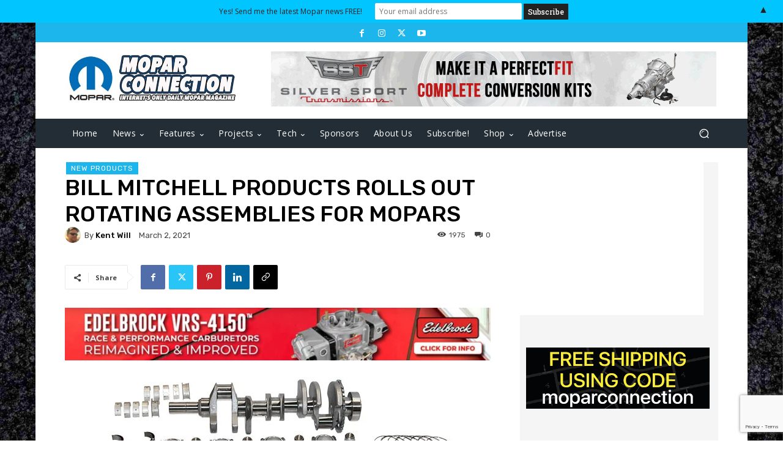

--- FILE ---
content_type: text/html; charset=UTF-8
request_url: https://moparconnectionmagazine.com/wp-admin/admin-ajax.php?td_theme_name=Newspaper&v=12.6.7
body_size: -196
content:
{"35780":1975}

--- FILE ---
content_type: text/html; charset=utf-8
request_url: https://www.google.com/recaptcha/api2/anchor?ar=1&k=6Lex8d8qAAAAAGl4ROr5AwiS11v68gvn0ym92BjW&co=aHR0cHM6Ly9tb3BhcmNvbm5lY3Rpb25tYWdhemluZS5jb206NDQz&hl=en&v=PoyoqOPhxBO7pBk68S4YbpHZ&size=invisible&anchor-ms=20000&execute-ms=30000&cb=olvonqjpb08a
body_size: 48797
content:
<!DOCTYPE HTML><html dir="ltr" lang="en"><head><meta http-equiv="Content-Type" content="text/html; charset=UTF-8">
<meta http-equiv="X-UA-Compatible" content="IE=edge">
<title>reCAPTCHA</title>
<style type="text/css">
/* cyrillic-ext */
@font-face {
  font-family: 'Roboto';
  font-style: normal;
  font-weight: 400;
  font-stretch: 100%;
  src: url(//fonts.gstatic.com/s/roboto/v48/KFO7CnqEu92Fr1ME7kSn66aGLdTylUAMa3GUBHMdazTgWw.woff2) format('woff2');
  unicode-range: U+0460-052F, U+1C80-1C8A, U+20B4, U+2DE0-2DFF, U+A640-A69F, U+FE2E-FE2F;
}
/* cyrillic */
@font-face {
  font-family: 'Roboto';
  font-style: normal;
  font-weight: 400;
  font-stretch: 100%;
  src: url(//fonts.gstatic.com/s/roboto/v48/KFO7CnqEu92Fr1ME7kSn66aGLdTylUAMa3iUBHMdazTgWw.woff2) format('woff2');
  unicode-range: U+0301, U+0400-045F, U+0490-0491, U+04B0-04B1, U+2116;
}
/* greek-ext */
@font-face {
  font-family: 'Roboto';
  font-style: normal;
  font-weight: 400;
  font-stretch: 100%;
  src: url(//fonts.gstatic.com/s/roboto/v48/KFO7CnqEu92Fr1ME7kSn66aGLdTylUAMa3CUBHMdazTgWw.woff2) format('woff2');
  unicode-range: U+1F00-1FFF;
}
/* greek */
@font-face {
  font-family: 'Roboto';
  font-style: normal;
  font-weight: 400;
  font-stretch: 100%;
  src: url(//fonts.gstatic.com/s/roboto/v48/KFO7CnqEu92Fr1ME7kSn66aGLdTylUAMa3-UBHMdazTgWw.woff2) format('woff2');
  unicode-range: U+0370-0377, U+037A-037F, U+0384-038A, U+038C, U+038E-03A1, U+03A3-03FF;
}
/* math */
@font-face {
  font-family: 'Roboto';
  font-style: normal;
  font-weight: 400;
  font-stretch: 100%;
  src: url(//fonts.gstatic.com/s/roboto/v48/KFO7CnqEu92Fr1ME7kSn66aGLdTylUAMawCUBHMdazTgWw.woff2) format('woff2');
  unicode-range: U+0302-0303, U+0305, U+0307-0308, U+0310, U+0312, U+0315, U+031A, U+0326-0327, U+032C, U+032F-0330, U+0332-0333, U+0338, U+033A, U+0346, U+034D, U+0391-03A1, U+03A3-03A9, U+03B1-03C9, U+03D1, U+03D5-03D6, U+03F0-03F1, U+03F4-03F5, U+2016-2017, U+2034-2038, U+203C, U+2040, U+2043, U+2047, U+2050, U+2057, U+205F, U+2070-2071, U+2074-208E, U+2090-209C, U+20D0-20DC, U+20E1, U+20E5-20EF, U+2100-2112, U+2114-2115, U+2117-2121, U+2123-214F, U+2190, U+2192, U+2194-21AE, U+21B0-21E5, U+21F1-21F2, U+21F4-2211, U+2213-2214, U+2216-22FF, U+2308-230B, U+2310, U+2319, U+231C-2321, U+2336-237A, U+237C, U+2395, U+239B-23B7, U+23D0, U+23DC-23E1, U+2474-2475, U+25AF, U+25B3, U+25B7, U+25BD, U+25C1, U+25CA, U+25CC, U+25FB, U+266D-266F, U+27C0-27FF, U+2900-2AFF, U+2B0E-2B11, U+2B30-2B4C, U+2BFE, U+3030, U+FF5B, U+FF5D, U+1D400-1D7FF, U+1EE00-1EEFF;
}
/* symbols */
@font-face {
  font-family: 'Roboto';
  font-style: normal;
  font-weight: 400;
  font-stretch: 100%;
  src: url(//fonts.gstatic.com/s/roboto/v48/KFO7CnqEu92Fr1ME7kSn66aGLdTylUAMaxKUBHMdazTgWw.woff2) format('woff2');
  unicode-range: U+0001-000C, U+000E-001F, U+007F-009F, U+20DD-20E0, U+20E2-20E4, U+2150-218F, U+2190, U+2192, U+2194-2199, U+21AF, U+21E6-21F0, U+21F3, U+2218-2219, U+2299, U+22C4-22C6, U+2300-243F, U+2440-244A, U+2460-24FF, U+25A0-27BF, U+2800-28FF, U+2921-2922, U+2981, U+29BF, U+29EB, U+2B00-2BFF, U+4DC0-4DFF, U+FFF9-FFFB, U+10140-1018E, U+10190-1019C, U+101A0, U+101D0-101FD, U+102E0-102FB, U+10E60-10E7E, U+1D2C0-1D2D3, U+1D2E0-1D37F, U+1F000-1F0FF, U+1F100-1F1AD, U+1F1E6-1F1FF, U+1F30D-1F30F, U+1F315, U+1F31C, U+1F31E, U+1F320-1F32C, U+1F336, U+1F378, U+1F37D, U+1F382, U+1F393-1F39F, U+1F3A7-1F3A8, U+1F3AC-1F3AF, U+1F3C2, U+1F3C4-1F3C6, U+1F3CA-1F3CE, U+1F3D4-1F3E0, U+1F3ED, U+1F3F1-1F3F3, U+1F3F5-1F3F7, U+1F408, U+1F415, U+1F41F, U+1F426, U+1F43F, U+1F441-1F442, U+1F444, U+1F446-1F449, U+1F44C-1F44E, U+1F453, U+1F46A, U+1F47D, U+1F4A3, U+1F4B0, U+1F4B3, U+1F4B9, U+1F4BB, U+1F4BF, U+1F4C8-1F4CB, U+1F4D6, U+1F4DA, U+1F4DF, U+1F4E3-1F4E6, U+1F4EA-1F4ED, U+1F4F7, U+1F4F9-1F4FB, U+1F4FD-1F4FE, U+1F503, U+1F507-1F50B, U+1F50D, U+1F512-1F513, U+1F53E-1F54A, U+1F54F-1F5FA, U+1F610, U+1F650-1F67F, U+1F687, U+1F68D, U+1F691, U+1F694, U+1F698, U+1F6AD, U+1F6B2, U+1F6B9-1F6BA, U+1F6BC, U+1F6C6-1F6CF, U+1F6D3-1F6D7, U+1F6E0-1F6EA, U+1F6F0-1F6F3, U+1F6F7-1F6FC, U+1F700-1F7FF, U+1F800-1F80B, U+1F810-1F847, U+1F850-1F859, U+1F860-1F887, U+1F890-1F8AD, U+1F8B0-1F8BB, U+1F8C0-1F8C1, U+1F900-1F90B, U+1F93B, U+1F946, U+1F984, U+1F996, U+1F9E9, U+1FA00-1FA6F, U+1FA70-1FA7C, U+1FA80-1FA89, U+1FA8F-1FAC6, U+1FACE-1FADC, U+1FADF-1FAE9, U+1FAF0-1FAF8, U+1FB00-1FBFF;
}
/* vietnamese */
@font-face {
  font-family: 'Roboto';
  font-style: normal;
  font-weight: 400;
  font-stretch: 100%;
  src: url(//fonts.gstatic.com/s/roboto/v48/KFO7CnqEu92Fr1ME7kSn66aGLdTylUAMa3OUBHMdazTgWw.woff2) format('woff2');
  unicode-range: U+0102-0103, U+0110-0111, U+0128-0129, U+0168-0169, U+01A0-01A1, U+01AF-01B0, U+0300-0301, U+0303-0304, U+0308-0309, U+0323, U+0329, U+1EA0-1EF9, U+20AB;
}
/* latin-ext */
@font-face {
  font-family: 'Roboto';
  font-style: normal;
  font-weight: 400;
  font-stretch: 100%;
  src: url(//fonts.gstatic.com/s/roboto/v48/KFO7CnqEu92Fr1ME7kSn66aGLdTylUAMa3KUBHMdazTgWw.woff2) format('woff2');
  unicode-range: U+0100-02BA, U+02BD-02C5, U+02C7-02CC, U+02CE-02D7, U+02DD-02FF, U+0304, U+0308, U+0329, U+1D00-1DBF, U+1E00-1E9F, U+1EF2-1EFF, U+2020, U+20A0-20AB, U+20AD-20C0, U+2113, U+2C60-2C7F, U+A720-A7FF;
}
/* latin */
@font-face {
  font-family: 'Roboto';
  font-style: normal;
  font-weight: 400;
  font-stretch: 100%;
  src: url(//fonts.gstatic.com/s/roboto/v48/KFO7CnqEu92Fr1ME7kSn66aGLdTylUAMa3yUBHMdazQ.woff2) format('woff2');
  unicode-range: U+0000-00FF, U+0131, U+0152-0153, U+02BB-02BC, U+02C6, U+02DA, U+02DC, U+0304, U+0308, U+0329, U+2000-206F, U+20AC, U+2122, U+2191, U+2193, U+2212, U+2215, U+FEFF, U+FFFD;
}
/* cyrillic-ext */
@font-face {
  font-family: 'Roboto';
  font-style: normal;
  font-weight: 500;
  font-stretch: 100%;
  src: url(//fonts.gstatic.com/s/roboto/v48/KFO7CnqEu92Fr1ME7kSn66aGLdTylUAMa3GUBHMdazTgWw.woff2) format('woff2');
  unicode-range: U+0460-052F, U+1C80-1C8A, U+20B4, U+2DE0-2DFF, U+A640-A69F, U+FE2E-FE2F;
}
/* cyrillic */
@font-face {
  font-family: 'Roboto';
  font-style: normal;
  font-weight: 500;
  font-stretch: 100%;
  src: url(//fonts.gstatic.com/s/roboto/v48/KFO7CnqEu92Fr1ME7kSn66aGLdTylUAMa3iUBHMdazTgWw.woff2) format('woff2');
  unicode-range: U+0301, U+0400-045F, U+0490-0491, U+04B0-04B1, U+2116;
}
/* greek-ext */
@font-face {
  font-family: 'Roboto';
  font-style: normal;
  font-weight: 500;
  font-stretch: 100%;
  src: url(//fonts.gstatic.com/s/roboto/v48/KFO7CnqEu92Fr1ME7kSn66aGLdTylUAMa3CUBHMdazTgWw.woff2) format('woff2');
  unicode-range: U+1F00-1FFF;
}
/* greek */
@font-face {
  font-family: 'Roboto';
  font-style: normal;
  font-weight: 500;
  font-stretch: 100%;
  src: url(//fonts.gstatic.com/s/roboto/v48/KFO7CnqEu92Fr1ME7kSn66aGLdTylUAMa3-UBHMdazTgWw.woff2) format('woff2');
  unicode-range: U+0370-0377, U+037A-037F, U+0384-038A, U+038C, U+038E-03A1, U+03A3-03FF;
}
/* math */
@font-face {
  font-family: 'Roboto';
  font-style: normal;
  font-weight: 500;
  font-stretch: 100%;
  src: url(//fonts.gstatic.com/s/roboto/v48/KFO7CnqEu92Fr1ME7kSn66aGLdTylUAMawCUBHMdazTgWw.woff2) format('woff2');
  unicode-range: U+0302-0303, U+0305, U+0307-0308, U+0310, U+0312, U+0315, U+031A, U+0326-0327, U+032C, U+032F-0330, U+0332-0333, U+0338, U+033A, U+0346, U+034D, U+0391-03A1, U+03A3-03A9, U+03B1-03C9, U+03D1, U+03D5-03D6, U+03F0-03F1, U+03F4-03F5, U+2016-2017, U+2034-2038, U+203C, U+2040, U+2043, U+2047, U+2050, U+2057, U+205F, U+2070-2071, U+2074-208E, U+2090-209C, U+20D0-20DC, U+20E1, U+20E5-20EF, U+2100-2112, U+2114-2115, U+2117-2121, U+2123-214F, U+2190, U+2192, U+2194-21AE, U+21B0-21E5, U+21F1-21F2, U+21F4-2211, U+2213-2214, U+2216-22FF, U+2308-230B, U+2310, U+2319, U+231C-2321, U+2336-237A, U+237C, U+2395, U+239B-23B7, U+23D0, U+23DC-23E1, U+2474-2475, U+25AF, U+25B3, U+25B7, U+25BD, U+25C1, U+25CA, U+25CC, U+25FB, U+266D-266F, U+27C0-27FF, U+2900-2AFF, U+2B0E-2B11, U+2B30-2B4C, U+2BFE, U+3030, U+FF5B, U+FF5D, U+1D400-1D7FF, U+1EE00-1EEFF;
}
/* symbols */
@font-face {
  font-family: 'Roboto';
  font-style: normal;
  font-weight: 500;
  font-stretch: 100%;
  src: url(//fonts.gstatic.com/s/roboto/v48/KFO7CnqEu92Fr1ME7kSn66aGLdTylUAMaxKUBHMdazTgWw.woff2) format('woff2');
  unicode-range: U+0001-000C, U+000E-001F, U+007F-009F, U+20DD-20E0, U+20E2-20E4, U+2150-218F, U+2190, U+2192, U+2194-2199, U+21AF, U+21E6-21F0, U+21F3, U+2218-2219, U+2299, U+22C4-22C6, U+2300-243F, U+2440-244A, U+2460-24FF, U+25A0-27BF, U+2800-28FF, U+2921-2922, U+2981, U+29BF, U+29EB, U+2B00-2BFF, U+4DC0-4DFF, U+FFF9-FFFB, U+10140-1018E, U+10190-1019C, U+101A0, U+101D0-101FD, U+102E0-102FB, U+10E60-10E7E, U+1D2C0-1D2D3, U+1D2E0-1D37F, U+1F000-1F0FF, U+1F100-1F1AD, U+1F1E6-1F1FF, U+1F30D-1F30F, U+1F315, U+1F31C, U+1F31E, U+1F320-1F32C, U+1F336, U+1F378, U+1F37D, U+1F382, U+1F393-1F39F, U+1F3A7-1F3A8, U+1F3AC-1F3AF, U+1F3C2, U+1F3C4-1F3C6, U+1F3CA-1F3CE, U+1F3D4-1F3E0, U+1F3ED, U+1F3F1-1F3F3, U+1F3F5-1F3F7, U+1F408, U+1F415, U+1F41F, U+1F426, U+1F43F, U+1F441-1F442, U+1F444, U+1F446-1F449, U+1F44C-1F44E, U+1F453, U+1F46A, U+1F47D, U+1F4A3, U+1F4B0, U+1F4B3, U+1F4B9, U+1F4BB, U+1F4BF, U+1F4C8-1F4CB, U+1F4D6, U+1F4DA, U+1F4DF, U+1F4E3-1F4E6, U+1F4EA-1F4ED, U+1F4F7, U+1F4F9-1F4FB, U+1F4FD-1F4FE, U+1F503, U+1F507-1F50B, U+1F50D, U+1F512-1F513, U+1F53E-1F54A, U+1F54F-1F5FA, U+1F610, U+1F650-1F67F, U+1F687, U+1F68D, U+1F691, U+1F694, U+1F698, U+1F6AD, U+1F6B2, U+1F6B9-1F6BA, U+1F6BC, U+1F6C6-1F6CF, U+1F6D3-1F6D7, U+1F6E0-1F6EA, U+1F6F0-1F6F3, U+1F6F7-1F6FC, U+1F700-1F7FF, U+1F800-1F80B, U+1F810-1F847, U+1F850-1F859, U+1F860-1F887, U+1F890-1F8AD, U+1F8B0-1F8BB, U+1F8C0-1F8C1, U+1F900-1F90B, U+1F93B, U+1F946, U+1F984, U+1F996, U+1F9E9, U+1FA00-1FA6F, U+1FA70-1FA7C, U+1FA80-1FA89, U+1FA8F-1FAC6, U+1FACE-1FADC, U+1FADF-1FAE9, U+1FAF0-1FAF8, U+1FB00-1FBFF;
}
/* vietnamese */
@font-face {
  font-family: 'Roboto';
  font-style: normal;
  font-weight: 500;
  font-stretch: 100%;
  src: url(//fonts.gstatic.com/s/roboto/v48/KFO7CnqEu92Fr1ME7kSn66aGLdTylUAMa3OUBHMdazTgWw.woff2) format('woff2');
  unicode-range: U+0102-0103, U+0110-0111, U+0128-0129, U+0168-0169, U+01A0-01A1, U+01AF-01B0, U+0300-0301, U+0303-0304, U+0308-0309, U+0323, U+0329, U+1EA0-1EF9, U+20AB;
}
/* latin-ext */
@font-face {
  font-family: 'Roboto';
  font-style: normal;
  font-weight: 500;
  font-stretch: 100%;
  src: url(//fonts.gstatic.com/s/roboto/v48/KFO7CnqEu92Fr1ME7kSn66aGLdTylUAMa3KUBHMdazTgWw.woff2) format('woff2');
  unicode-range: U+0100-02BA, U+02BD-02C5, U+02C7-02CC, U+02CE-02D7, U+02DD-02FF, U+0304, U+0308, U+0329, U+1D00-1DBF, U+1E00-1E9F, U+1EF2-1EFF, U+2020, U+20A0-20AB, U+20AD-20C0, U+2113, U+2C60-2C7F, U+A720-A7FF;
}
/* latin */
@font-face {
  font-family: 'Roboto';
  font-style: normal;
  font-weight: 500;
  font-stretch: 100%;
  src: url(//fonts.gstatic.com/s/roboto/v48/KFO7CnqEu92Fr1ME7kSn66aGLdTylUAMa3yUBHMdazQ.woff2) format('woff2');
  unicode-range: U+0000-00FF, U+0131, U+0152-0153, U+02BB-02BC, U+02C6, U+02DA, U+02DC, U+0304, U+0308, U+0329, U+2000-206F, U+20AC, U+2122, U+2191, U+2193, U+2212, U+2215, U+FEFF, U+FFFD;
}
/* cyrillic-ext */
@font-face {
  font-family: 'Roboto';
  font-style: normal;
  font-weight: 900;
  font-stretch: 100%;
  src: url(//fonts.gstatic.com/s/roboto/v48/KFO7CnqEu92Fr1ME7kSn66aGLdTylUAMa3GUBHMdazTgWw.woff2) format('woff2');
  unicode-range: U+0460-052F, U+1C80-1C8A, U+20B4, U+2DE0-2DFF, U+A640-A69F, U+FE2E-FE2F;
}
/* cyrillic */
@font-face {
  font-family: 'Roboto';
  font-style: normal;
  font-weight: 900;
  font-stretch: 100%;
  src: url(//fonts.gstatic.com/s/roboto/v48/KFO7CnqEu92Fr1ME7kSn66aGLdTylUAMa3iUBHMdazTgWw.woff2) format('woff2');
  unicode-range: U+0301, U+0400-045F, U+0490-0491, U+04B0-04B1, U+2116;
}
/* greek-ext */
@font-face {
  font-family: 'Roboto';
  font-style: normal;
  font-weight: 900;
  font-stretch: 100%;
  src: url(//fonts.gstatic.com/s/roboto/v48/KFO7CnqEu92Fr1ME7kSn66aGLdTylUAMa3CUBHMdazTgWw.woff2) format('woff2');
  unicode-range: U+1F00-1FFF;
}
/* greek */
@font-face {
  font-family: 'Roboto';
  font-style: normal;
  font-weight: 900;
  font-stretch: 100%;
  src: url(//fonts.gstatic.com/s/roboto/v48/KFO7CnqEu92Fr1ME7kSn66aGLdTylUAMa3-UBHMdazTgWw.woff2) format('woff2');
  unicode-range: U+0370-0377, U+037A-037F, U+0384-038A, U+038C, U+038E-03A1, U+03A3-03FF;
}
/* math */
@font-face {
  font-family: 'Roboto';
  font-style: normal;
  font-weight: 900;
  font-stretch: 100%;
  src: url(//fonts.gstatic.com/s/roboto/v48/KFO7CnqEu92Fr1ME7kSn66aGLdTylUAMawCUBHMdazTgWw.woff2) format('woff2');
  unicode-range: U+0302-0303, U+0305, U+0307-0308, U+0310, U+0312, U+0315, U+031A, U+0326-0327, U+032C, U+032F-0330, U+0332-0333, U+0338, U+033A, U+0346, U+034D, U+0391-03A1, U+03A3-03A9, U+03B1-03C9, U+03D1, U+03D5-03D6, U+03F0-03F1, U+03F4-03F5, U+2016-2017, U+2034-2038, U+203C, U+2040, U+2043, U+2047, U+2050, U+2057, U+205F, U+2070-2071, U+2074-208E, U+2090-209C, U+20D0-20DC, U+20E1, U+20E5-20EF, U+2100-2112, U+2114-2115, U+2117-2121, U+2123-214F, U+2190, U+2192, U+2194-21AE, U+21B0-21E5, U+21F1-21F2, U+21F4-2211, U+2213-2214, U+2216-22FF, U+2308-230B, U+2310, U+2319, U+231C-2321, U+2336-237A, U+237C, U+2395, U+239B-23B7, U+23D0, U+23DC-23E1, U+2474-2475, U+25AF, U+25B3, U+25B7, U+25BD, U+25C1, U+25CA, U+25CC, U+25FB, U+266D-266F, U+27C0-27FF, U+2900-2AFF, U+2B0E-2B11, U+2B30-2B4C, U+2BFE, U+3030, U+FF5B, U+FF5D, U+1D400-1D7FF, U+1EE00-1EEFF;
}
/* symbols */
@font-face {
  font-family: 'Roboto';
  font-style: normal;
  font-weight: 900;
  font-stretch: 100%;
  src: url(//fonts.gstatic.com/s/roboto/v48/KFO7CnqEu92Fr1ME7kSn66aGLdTylUAMaxKUBHMdazTgWw.woff2) format('woff2');
  unicode-range: U+0001-000C, U+000E-001F, U+007F-009F, U+20DD-20E0, U+20E2-20E4, U+2150-218F, U+2190, U+2192, U+2194-2199, U+21AF, U+21E6-21F0, U+21F3, U+2218-2219, U+2299, U+22C4-22C6, U+2300-243F, U+2440-244A, U+2460-24FF, U+25A0-27BF, U+2800-28FF, U+2921-2922, U+2981, U+29BF, U+29EB, U+2B00-2BFF, U+4DC0-4DFF, U+FFF9-FFFB, U+10140-1018E, U+10190-1019C, U+101A0, U+101D0-101FD, U+102E0-102FB, U+10E60-10E7E, U+1D2C0-1D2D3, U+1D2E0-1D37F, U+1F000-1F0FF, U+1F100-1F1AD, U+1F1E6-1F1FF, U+1F30D-1F30F, U+1F315, U+1F31C, U+1F31E, U+1F320-1F32C, U+1F336, U+1F378, U+1F37D, U+1F382, U+1F393-1F39F, U+1F3A7-1F3A8, U+1F3AC-1F3AF, U+1F3C2, U+1F3C4-1F3C6, U+1F3CA-1F3CE, U+1F3D4-1F3E0, U+1F3ED, U+1F3F1-1F3F3, U+1F3F5-1F3F7, U+1F408, U+1F415, U+1F41F, U+1F426, U+1F43F, U+1F441-1F442, U+1F444, U+1F446-1F449, U+1F44C-1F44E, U+1F453, U+1F46A, U+1F47D, U+1F4A3, U+1F4B0, U+1F4B3, U+1F4B9, U+1F4BB, U+1F4BF, U+1F4C8-1F4CB, U+1F4D6, U+1F4DA, U+1F4DF, U+1F4E3-1F4E6, U+1F4EA-1F4ED, U+1F4F7, U+1F4F9-1F4FB, U+1F4FD-1F4FE, U+1F503, U+1F507-1F50B, U+1F50D, U+1F512-1F513, U+1F53E-1F54A, U+1F54F-1F5FA, U+1F610, U+1F650-1F67F, U+1F687, U+1F68D, U+1F691, U+1F694, U+1F698, U+1F6AD, U+1F6B2, U+1F6B9-1F6BA, U+1F6BC, U+1F6C6-1F6CF, U+1F6D3-1F6D7, U+1F6E0-1F6EA, U+1F6F0-1F6F3, U+1F6F7-1F6FC, U+1F700-1F7FF, U+1F800-1F80B, U+1F810-1F847, U+1F850-1F859, U+1F860-1F887, U+1F890-1F8AD, U+1F8B0-1F8BB, U+1F8C0-1F8C1, U+1F900-1F90B, U+1F93B, U+1F946, U+1F984, U+1F996, U+1F9E9, U+1FA00-1FA6F, U+1FA70-1FA7C, U+1FA80-1FA89, U+1FA8F-1FAC6, U+1FACE-1FADC, U+1FADF-1FAE9, U+1FAF0-1FAF8, U+1FB00-1FBFF;
}
/* vietnamese */
@font-face {
  font-family: 'Roboto';
  font-style: normal;
  font-weight: 900;
  font-stretch: 100%;
  src: url(//fonts.gstatic.com/s/roboto/v48/KFO7CnqEu92Fr1ME7kSn66aGLdTylUAMa3OUBHMdazTgWw.woff2) format('woff2');
  unicode-range: U+0102-0103, U+0110-0111, U+0128-0129, U+0168-0169, U+01A0-01A1, U+01AF-01B0, U+0300-0301, U+0303-0304, U+0308-0309, U+0323, U+0329, U+1EA0-1EF9, U+20AB;
}
/* latin-ext */
@font-face {
  font-family: 'Roboto';
  font-style: normal;
  font-weight: 900;
  font-stretch: 100%;
  src: url(//fonts.gstatic.com/s/roboto/v48/KFO7CnqEu92Fr1ME7kSn66aGLdTylUAMa3KUBHMdazTgWw.woff2) format('woff2');
  unicode-range: U+0100-02BA, U+02BD-02C5, U+02C7-02CC, U+02CE-02D7, U+02DD-02FF, U+0304, U+0308, U+0329, U+1D00-1DBF, U+1E00-1E9F, U+1EF2-1EFF, U+2020, U+20A0-20AB, U+20AD-20C0, U+2113, U+2C60-2C7F, U+A720-A7FF;
}
/* latin */
@font-face {
  font-family: 'Roboto';
  font-style: normal;
  font-weight: 900;
  font-stretch: 100%;
  src: url(//fonts.gstatic.com/s/roboto/v48/KFO7CnqEu92Fr1ME7kSn66aGLdTylUAMa3yUBHMdazQ.woff2) format('woff2');
  unicode-range: U+0000-00FF, U+0131, U+0152-0153, U+02BB-02BC, U+02C6, U+02DA, U+02DC, U+0304, U+0308, U+0329, U+2000-206F, U+20AC, U+2122, U+2191, U+2193, U+2212, U+2215, U+FEFF, U+FFFD;
}

</style>
<link rel="stylesheet" type="text/css" href="https://www.gstatic.com/recaptcha/releases/PoyoqOPhxBO7pBk68S4YbpHZ/styles__ltr.css">
<script nonce="l4vgTqfvE89LcGTa4ZulWg" type="text/javascript">window['__recaptcha_api'] = 'https://www.google.com/recaptcha/api2/';</script>
<script type="text/javascript" src="https://www.gstatic.com/recaptcha/releases/PoyoqOPhxBO7pBk68S4YbpHZ/recaptcha__en.js" nonce="l4vgTqfvE89LcGTa4ZulWg">
      
    </script></head>
<body><div id="rc-anchor-alert" class="rc-anchor-alert"></div>
<input type="hidden" id="recaptcha-token" value="[base64]">
<script type="text/javascript" nonce="l4vgTqfvE89LcGTa4ZulWg">
      recaptcha.anchor.Main.init("[\x22ainput\x22,[\x22bgdata\x22,\x22\x22,\[base64]/[base64]/[base64]/[base64]/[base64]/[base64]/KGcoTywyNTMsTy5PKSxVRyhPLEMpKTpnKE8sMjUzLEMpLE8pKSxsKSksTykpfSxieT1mdW5jdGlvbihDLE8sdSxsKXtmb3IobD0odT1SKEMpLDApO08+MDtPLS0pbD1sPDw4fFooQyk7ZyhDLHUsbCl9LFVHPWZ1bmN0aW9uKEMsTyl7Qy5pLmxlbmd0aD4xMDQ/[base64]/[base64]/[base64]/[base64]/[base64]/[base64]/[base64]\\u003d\x22,\[base64]\x22,\[base64]/[base64]/w7MaAB9Qwr7CuCPDocOcw5J3PsOFDMOhKMKhw6kyP8Kaw77Dm8OUYcKOw6fCtMOvG3DDqMKYw7Y0GXzCsj3Dnx8NIcOGQlsww7HCpmzCoMOXC2XCrltnw4FGwoHCpsKBwr/ClMKnewHCrE/Cq8K9w6TCgsO9RsO3w7gYwpLCmMK/InIlUzIhCcKXwqXCtlHDnlTCoisswo0cwpLClsOoO8KVGAHDuUULb8OtwprCtUxTbmktwrPClQh3w6lOUW3DjRzCnXEOGcKaw4HDusKNw7o5JXDDoMOBwr7CksO/AsOeUMO/f8KZw43DkFTDrgDDscOxHMKALA3CkTl2IMOrwp8jEMOFwoEsE8KUw4pOwpBvEsOuwqDDgsKDSTcmw5DDlsKvPCfDh1XCg8O0ETXDiDJWLU9jw7nCnXjDniTDuRc3R1/DmyDChExuTCwjw5DDqsOEbkzDrV5ZMzhye8OEwpfDs1pcw6c3w7sLw587wrLCnsKZKiPDsMK1wos6wrrDr1MEw45rBFwyXVbCqlbCvEQ0w4M5RsO7CiE0w6vCksO9wpPDrB8rGsOXw5ZdUkMZwrbCpMK+wqPDlMOew4jCtcO/w4HDtcKkanNhwr3Clyt1GyHDvMOAOMOzw4fDmcOBw6VWw4TCksKiwqPCj8KjAHrCjRVbw4/Cp0vCrF3DlsODw4UKRcKAVMKDJG/Cihcfw6jChcO8wrBFw4/DjcKewrzDsFEeFMOkwqLCm8KOw6l/VcOGd23ChsOEPTzDm8KFS8KmV3pURHN+w7ogV1xKUsOtaMKLw6bCoMKHw7IVQcK1dcKgHRtrNMKCw5nDnUXDn1PCimnCoFdUBsKEXsOqw4BXw5kNwq1lHB3Ch8KuUxnDncKkRcKgw51Bw65JGcKAw6zCmsOOwoLDqh/DkcKCw4TCv8KofGvCtmg5SsOdwonDhMKSwo5rBzw5PxLCjSd+woPCslI/[base64]/CqmjDvl7Cq8Kww6/CvB5OMsOww6smUz/CrcKeB1oLw4hOIMOEXBVOZ8OSwrhGScKCw5DDhn/[base64]/aMKsw7NgwovCgwEoD8Oiw6YYw43Cs2HCpkfDsDk5w6hJd1zDiXLDow5NwrfDhMKLNTRww6BaMVzCmcOpw5/CoB/DqBvDoTPCrcK1woxMw75Mw4vCoGzDuMK9eMKFw5kXaGwSw4AUwqRLaFRNPMKFw4ddw77Doy44wpXDv2HCg3DCrVZhwq/ChsKewqrCoAkNw5dpwrZOScOawqvDlsKEwqnCvMKaaE8swrvCu8KQUW/Dl8Osw6ktwr3DvsKKw68Ve2fCisOSJTXDusOTwoBAcEtJwrlHY8OxwoXCrcKPClINw4kXcMOKwq0uIiVCw5tRaVHDqsKeXg7DlEsLdcOzwprCisOiw6XDiMO/w7pUw7nDgMKzwo5mw4HDpsOLwq7Ch8OvRDw/w4PCgsORwpbDhC4zJRoqw7PDq8OWPFvDnGLDosOYTGHCv8OzfMKHwrnDm8KMw4TCkMK1wphkw4EBwrpdwobDnnPClSrDglXDqcKLw7PCljZdwo5tbsKhBsONHMOowr/[base64]/Dl1fDvMOBTgbDsghhwoNvw5x6wqrCqMK+wr4oIcKNajfCkh3CtT7CoDLDv007wpDDn8KgKgw7w4k/TsOYwqIKZ8OZa2hdTsOYEMO3bcOYwqXCqnnChFgUCcOcBjrCj8KowqPDi1ZNwo9lPcOYM8Otw67DqSZew7fCum5kw6bCgMKswo7DiMOawovCr3nDphFDw7DCvQHCmcKOEHszw7zDhsKuCnTCncKGw501KUrDjGvClsKHwoDCrQ4/wqfCvDTCtMOPw7suwqY1w5rDvCpRNsKLw7jDtWYLKMOtQMKHHDrDr8KHYzTChMK9w6wywrQLMTHChcOnwosDTMOjwqwDR8OMV8OMCMO1LiACwoxHwoMbwobDrEPDqEzCnsORwqPCh8KHGMKxw67CgC/Dn8OlX8O5UBIQPwBHMcKHwoXDnzELw5fDm1HCslDDnzZxwp/CssKsw5Nsb0Yjw5bDiX3DnsKxe3Eaw6wZUsKPw4drwol7w4bCiXzDnlB0w6MRwoEQw7PDucOAwoTDs8Kgw4d6a8K2w7XCsxjDqMO3VFPCpXrClcOzPwHDjsKCO3/Dn8ODwrFsV3k6wr/CtWgfbcKwTMOAwojDoiXCn8K8BMKxwoHDrlRKBwrDhFnDiMK7w6oBwq7ClMK3wqfCrjTDsMK6w7bCjzg4wqXCsCvDjMKSAg9NXRnDn8OUcynDqMKLwqIWw5HCjG4Uw5pVwrvCrFLCmcOww4/DscOSAsObKsOLDMOXE8KVw6l8ZMOSw7zDu0FkfcOGHMOHTMKWL8OBKVnCpcKkwpVgRlzCpTnDj8OTw6fChjwlwo96wqvDpyDCpVZbwrDDocK3w7jDuE92w5FRFMOnbMOVwoACVMK/MloJw4bCgBvDnMOawrI+McKMMz0cwqYmwqBJJwrDujEww7kmw64Nw4nDvGvCgEIbwovDpDF5E3jCrihVwqrCvBXDvEvCpMO2dlY/wpfCmibDgDnDmcKGw4/Co8KZw7JnwrldAD/[base64]/[base64]/CTnDjRcOHMKCwprDn0w5w5HCksOFZFIswrbCqMOcw4/Dq8OCSR9Vw40owobCrTQeQBPCgjzCg8OEwo7CnEJXBcKtP8OVw4LDp2jCrhjCjcKyLnAnw4B9LUHDrsOjd8Kyw53Dg0/DqcKmw5Uub2lkw6TCocKlwrUhw7HDpXrCgg/DkkItwrPDlcOdw5fDisOGwrPDuiIIwrIqesKid0jCozLCuUwvwr53e3dCV8K5wo9VXU4GSSPCjEfChMO7IcOYZjjCn2A9w45cw7XCk0l9w5ceYTzClsKZwqhuw7jCocO+elg2wqDDl8Kuw7B1A8O+w79+w5/DocORwrcFw4lUw5LDmMOacAPDhyjCtsO5eBlQwoIVK2vDtcKtPsKXw4hnw78fw6DDjMKFw7ZiwpHCicO6w7DCp3VwbQvCo8Kaw6jDsmw5woVSwpfDkwRhwovDpg/Dh8Onw69hw5jDt8OvwrMKZcOFD8ObwpHDpsKvwq1GW3hpw6BZw6bCmz/CiiVVTREiD1rCt8KnVsKTwqdaE8OnD8KHQRRBZ8OmACMcw4wmw6hDeMOoW8Kjwq3DvlTDoD46P8Kmw67DkRMaccKDD8Ozcno6w6rDgsOYFEPCpcKEw48ibWnDhcK8w7NuUMKlZxjDgFtswqRZwrXDt8OwW8Ofwq3CjMKlwpLCoFRTw4vCtsKUDSnDm8Orw5F/bcK/EiwDLsK2dsOPw67DjXIhJsOAQsOcw6PCvEbCmMO0V8KQKgPCscO+f8K2w48fAxsZcsKuP8Oyw5DCgsKHwqhGXcKyb8Okw6JIw6HDmMKsL0LDkBg7wolqOSxww6PDjxHCrsOPek9XwpFEPlHDgMOWwojDnMO3wrbCt8K/wqrDqTA5w6HCi3PDpcO1wpImWVLCgsOUwqfDuMKWwp5kw5TDmBIwDW7DijTDuVY8NSPCvjQ7w5DCrS43A8K6BnxMJcKawofDisOGw4nDg1tvTsKyF8KGEMO7w4EJAcKjAsKfwobCjF/DrcO0wqVbw53CiT8HTFTCj8OSwqFcJWAHw7Bkw7UDYsKhw4XCg0ovw6Q+Hh3DusK8w5Rxw5zDtMK1aMKNZ3FoACsjUMO5wqfCr8KfRVpAw5IawpTDiMOUw5YLw5DDnSMIw6PCnBfCpmfCk8KMwqlXwr/CusOnwpcKw4HClcOpw5XDgMOoa8ObKmjDmRU2wp/Ct8K1wqNPwprDj8OGw4YHH2PDg8O+w69Uw7REwqvDry9vwrtHw43CiFsuwpBaYQbDh8OQw4QMbVMDwrLCksO5FkxRH8KEw5VHw7FDdT8BaMOUw7UZFmhba2skwrxEXcOsw65wwrQxw5HCmMK4w455HsO0U0rDm8OWw7rCqsKjw5pHW8OnfsKMw5/CoiUzWcKGw4nDp8OewrEpwqTDoAtOVcKKe3AvFMO+w4MOLMOzYsORCR7CnS5RIcK0CXfDnsO+VAnCrsKVwqbDnMKWTcO2wrfDpXzCvMOvw73DvR3DjX3CkcOdSsKSw4Y/UDBVwogwAhoUwojCqcKcw5zDi8KNwp7Dg8OawpxQZMOxw73CosOTw4sXewPDmEg2K3sZw4Y3w5xpwqnCsXDDnUQdNizDncOCFXXChyrDp8KSGB3Cs8K+w4PCosK6AkVyZlZ3I8KJw6opHDvCqFFSw6/DpGJLw6EDwrHDgsOeAcOVw6HDq8O2AlrCosOFKsKIw79Kw7bDncKWN0TDhkU+w6nDhXIvYMKLb01Bw6bCm8O0w5LDucOsKGXCuSBhDcO2L8K+QcOww7dJJh3DvsOiw7rDgsOAwrnCuMKNwq8vFMKgwqvDscKvZC3CmcKFZ8ONw4pDwp/DuMKqwod9dcOTHsKlwqAgwpLCpMKASk7Do8Khw5bDomlFwqchQ8KSwphJXnvDrMK/[base64]/DuRUIVz7CocKlUcOabR5Uw5VkGcKrw5tuU3IpXMOpw47ChcONCwRLwr7Du8KxHU8KSsOWNcOBcQPCs0wtw5vDscK0wo8bDwvDkcKhCMK1Bz7CvyzDhsOwREplSATCmcODwq4EwrtRZMOSbMKNwq7ChMONPV1Fwrh7dMOTB8K2wq/CkGBBKsKWwphoRTAAEsO6w4vCgmvCkMOHw6LDtsOvw77CoMKkNsKQSSoiWHrDsMKpw5USLMOnw4TCuHvDncOmwp3CgMKqw4rDnMKkwq3ChcKnwogMw55ew6jCmsKBRyfDg8K2IG1hw61UXiEDw7zCnHDCiGHClMOew5EIGX7CuX12w4zCl13DocKfSMKCeMO0XD/[base64]/DhHtBS8OwwqHDikpew49aG8Oowr3CpcO/w7MJNMK+Jip2wqXDu8KzB8KhNsKqZMKrwrsZw4vDuV8Ww75YABwww6PDk8OZw4LCljlFV8KHw5/Do8KhSMO3McO2ASQ3w7Zkw5jCrsKEwpXClsOqFcKrwrhVwopTZ8OjwpbDllFZTMKFFcOVwp18EEvDgU/Dh3/DpmbDlcKQw7xQw7bDkcOXw5NKMhzDvCzCoAcww5IfUzjCmBLDrcOmw5Z2AgU2w53Cm8O0w4HCosKLTQI4w4lWw5xHJ2JdacKEC0TDq8OTwqzCnMOGwpnCkcOdwp7Cs2jCoMOwCnHChgARRRV5wpDClsOqOsKOW8K0DVLCs8ORw50XG8O8PFwoUcK+F8OkVV/DnjPDpcOHwpjCmMOQDcObwoDCrcKnw7HDnWxpw7IZw50LPWsVSgVdwr3Dpn7CnmTCsg3DomzDpGnDri3DjsOew4VdDkjChkxGBcO8wp8vwo3DscKowqc8w6RIecODPMKpwrVHAcK8wqHCucKsw4hiw59pw68/wqdWFsOTwoZWNxvCo1d3w6TDsBjCosOTwqw0CnnCqTZcwotPwqI3EsOVccKmwoUlw4FMw5dzwoAIXWDDsiTCr33Dokdaw7TDs8KrYcKAw4nDkcK/wrnDqMKywoLDuMK6w5jDk8OgCWNyV0xUwp7CkEljZsKCY8OrIMKaw4IawqrDoX91wqc3w55Lwow1Olgzw55Rc24oR8OGfsOfYXIPw5/Ct8Ovw5LDnk0JYsKQATLCkMOcTsOFdH/[base64]/[base64]/Ci8K8FBs7wqt4KRk0KRw2w5DCs8OmwoRfwqDCn8OPPcOBG8K9dxHCjMKTMsO1RMOsw5AuBSPDsMOpR8KKDMKrwoBCMhklwoXDqkc+SMO/wqDDjMKNwrBaw4PCpRl7KRVLCMKGLMKHw6cWwplyUsKzcHVQwoLDgnXDhVXCnMKSw5HCncKrwpoIw7phEMO5w4HCjsKYWXzCkAtlwq/DpHsAw6AsFMKuCcOhFg9QwqJNZMK5woDCjsKFaMOPKMKkwod9Q3/[base64]/Dj1jCmQXDt8Kkw7Fjw6rDicOnwrVKwrVPwogywpopw77DjsKQazHDnSzCuwLCqcOCZsOHa8KdBMOqQsO0OcKGGCh+TA/CvcK5AcKOw7AUMCZzC8OzwoUff8O3HMKHI8KBwp7Cl8Ovw44gPMKUDh/CqSDDlkLCqEbCjExHwpMubWkccMKLwqTDj1/DpiIFw6vCpUPCvMOCMcKEwrFRwrLDoMK5wpobwqDDkMKWwoxFw4pKwpjDkMO2w63CthDDuBLCjcOZWRrCmsObOcKwwq7CslDDhMKFw4lbdsKiw640DsOGe8KAw5YVL8Ksw6bDlMO0aWzCtXDDtGk8wrcXV35IEDfDgVbClsOvDwFKw5QTwopVw7bDpMK/w485BsKBwqlswrkZw6rCjhDDukPCg8K4w6LCrXDCgMOHwqDCnCzCnMONF8K5MF/[base64]/DosOtcMOHwpXDp8Kvw6TCoMKMw4nCi1FvwoBYGsKwbsOBw7/[base64]/DisOzwpnDshPDm0hATMKIwovDvcKMw75qw6Amw5fChQvDtBd3QMOmw5rCiMKUADZleMKcw41/wonDoH7Cj8KmTEc9woV4wp8/[base64]/w7/DgSJIw6LDl8OSw5rDoMK0M8KuUTt4Ek8zawPDpMO5HWtXCsKdVFXCtMOWw5LCt2s1w4/CpMOtYA08wqoCGcOCfMK9ZhHCmsKGwo4VFFvDpcKXNMO6w7FnwpfDhjnDph3DiikNw74BwoTDqcOzwrQ2BnnDmsOswrXDo1Zfw7TDvcK3IcKAw53DgjjCksO9wozCj8Kkwr/Dq8O8wrvDklvDsMOtw7pIRCRJwrTCn8Orw6LDmg9hZhbCmyAfHsKjKMK5w47DsMO0w7ZewphNF8OqUCPCkhXDj1/CgMK9JcOFw6RHHsO8QcOGwpzCisO8AsKXf8O1w5PCrXVrFsKecG/CvkTDlSfDgkoRwo48B1nCosKKw5HDocOuJMKyJsOjb8KLRMOmASBBwpIgRnIjwo7CgsKLLR3Dj8KrD8OxwoEKw6Y0S8Okw6vCvsKxDsKUPTzDjsOIMDFJFFbCj1tPw4M2w6jCtcKXfMKPN8KGwotdw6EwHHxfGhPDocO4w4XDr8KjWFhKC8OIARcPw4YrMntkPMO/QsOSfB/ChyTChg1JwrPCnkXDrAbCr0Zaw4B1TRYFKcKVFsK0cRF8JDV3TcOlwqjDtR3DjMOvw6zCjWjCtMKKwoRvClbCiMKSMsKHSnN/w6t0wqnCisKkwo/DscKowqZwCcOmw7ZhdsOtIFx6WDTCp2/CqiHDqcKHw7vCmsKxwpPCuykfb8O7Ry3CssKNw6JsZHDDj1/[base64]/wrJPwoY3fsO0w7xXw6LDvm1zwrvDpMKRX33CmgBAEA/DgMK0bcOIw57ChcOGwohPOHHDu8O0w4fCvMKKQMKQdXfCjnV6w4Ftw6PCiMKTwqfCocKLXMKyw51ywrx7wo/CrsOGO3luXyl+wolwwp0Qwq/CoMKhw6vDpCjDm0TCsMK8MgfCkMKuRcOyesKCWMK7ZDzDtcOTwqI/[base64]/XRQcw7jCiG/Ck8OOdwnDrcOUMsK0wqrCnBzCvMObFcObOmXDvlpiwrTDm8KMQ8OIw7nDrsO2w4DDhSUKw5rDlSwbwqcPw7RjwqLCmMOYAUzDlFBbYSooaCJ/OMOewrsfBcOsw6k4w6rDvMKbLMOfwrVpCnk3w6dPFzxhw6IwHsO6D14zwpHCl8KXwpouEsOEY8O8w7/[base64]/CsK2wpRIw4VMwo9bw5tsw6UOw73Cm8K1G3nCjCFcw6oww6LDqnHDuQ9Zw6Viw7h9w7Ivwp3DgREjcMOqSMO/w7vCv8O5w6hkwq/DuMOrwovCoHopwqEfw67DrDnCo1DDjVjCs23CjsOuwqvDjMOTWndjwpoNwprDrkDCpMKdwrjDjjtaMF7DuMK4SXMEWcKEVVkJwp7Dq2LCiMKbTCjCqsOAMcKPwo/Ch8Ogw5DDo8KtwrvCkW90wqQvfMKrw48Zwq5GwozCujTDr8OQbzjCt8Orc2zDr8KTcDhYM8OXYcKBwqTCjsOMwqTDsG4TB1DDgsK+wp9MwonDkgDCkcOtwrHDocOLw7Avw6TDrcOJGgnDmy5mIQfCuSJnw5xwAnPDgGjDvsKSYi/[base64]/Dm8KZwqnDkFdOw6QIw7LCkMOrDcK5bsKpDcOoIsOiccKVw7LDvm3ClU/[base64]/Cj0/[base64]/O8O0J8KWLFzCu0pjTMKBw4HDvsK3wrUQw7TDpcK+KMOdLUNSD8KuUQxARFjCvcOPw4MmwpjDjx/Du8KsScKrwo8AacOow47CrMOYGyHCiUvDsMKnZcOPw57DsjrCozdUPcOAMMOIwoLDqjDDgcK9wqzCiMKwwq8kLDnCnsOgPGE3asKiwqgiw7s+wo/[base64]/ZsOyEgpKw6PDncKow7XDiRF4wrMjw4BEwoHDvMKuKmUDw7zDicOYd8Ocw71ACQrCp8KwSSkjw7Ekc8OvwoTDnx3CpkjCh8OLG0PCs8OMwrLDisKhNGjCq8Omw6cqXkLCv8KOwpxwworCrlYgRkPDrHHCjcKRS1nCkcKuEgJiLMO/dsKiLsOBwoUdwqzCmS58B8KyE8OVI8OdQsOFZQvDt1DCuFHCgsKIGsONEcKPw5ZZd8KkVcO/[base64]/CoWJsf1EaNcKcDzHCpn7ClinDmMKww4HDjsKgFMO4wqU4HsKbPsOlwpzDmWDCkRccJMK4w6BHG2NjH0UQIsKYc1DDrMKSw4A9w70KwrxBf3LDtg/[base64]/CimlvVVnDkzQhw4xDwqI5MBQ4WlvDlcOjwqpPYMO9HAdFBMKyYnhnwoVWwp/DkjMCQXDClV7DicOHFMO1wqHChHozfsOawoxBU8KAACfDuFMSP2BSJVnCt8O8w5XDpMK3wovDqsOSfsK/[base64]/DlU4oFzjDuHXDhj9RJ2vCv8O2wqPDssKiwrnChXJIwrPClcKKwqZtLcOWAsObw5Ffw4xSw7PDhMOzwqFwIVVDUcK1aH0Jw7xWwo9JTSZTNBPCtXfDu8KSwr16IBQSwp/Dt8Orw4QzwqbCh8OpwqUhbsOFb3vDkS8hUmvDhnTDusOuwqINwotNJydYwpbCkRptA1lDR8OAw4bDijLDt8OOG8OjPRl0JXXCh1rCjcKyw77CgW/CjMKxDcKNw4Amw7/DrMO3w7NbJcOmG8OiwrTCjyprL0fDgyTCgkjDnsKNc8OyLigXw7NHIUrCo8OabMK8w60ww7oVw68Uw6HDjMKRw43Co2w/ayzCkMOQwrbDgcOpwonDkihaw41fw7XDsVjCo8KFI8Kswp3DmsKlAMOvV0o1IsOfwqnDug7Do8OCQMKpw7d3wo4VwrvDvcOsw6LDmSfCl8K/[base64]/CrwkqUCvDpjhXT2jDiX1Hw5YkRcOAwqtlTMKfwoc7wqwiPcKHAMKNw5XDssKUwrIrBWrDqHHCt3QFdQMjw6RUwqLDsMKCw4RvNsOZw6/CrF7CmWjDiHPCpcKbwrl4w5jDpMOJQ8OBScKvw60AwrAxax3DvsOgw6LCg8KHLXfCucKLwrnDsBcOw5UYw40Ow7R9LWhrw6vDhcK3VQJ8w6tLbDh4D8KNTMOxwphLbmnDosK/cmbCnztlF8OCf1rDiMONXcKUDR45RmLDjsOkWHJow6TCjwXClcO9EyXDiMKtNVp0w6dcwpchw5AEwoNoWMOOEkLDl8KqB8O6M3drwpfDii/CsMOYw5Rhw74uUMOUw4pEw5Bew73Du8OCw6sSN31Vw5nDncK5WMK/ZAnDjG5KwpTCu8KGw5YHEiB/w7TDtsOQTE9swq/DhsO6RMOUw4DCjWZ2IRjCjsOfWcOvw5XDgALDl8Oewp7CkcKTdWZgQMKkwr0QwpnCsMKqwqnCgzbDsMO2w60qcMKPw7VLQMKZwpNECsKsAMKmwoJ/LMKoPsONwpHDhUoxw7JlwrUcwrIPOMKjw5Fvw44kw6lhwp/CmMOKw7IcJSzDoMOKwp1UeMKSw4RGwpQZwqTCpjvCmmFowqnDnsOrw6o+w5AdMMOAXMK5w6vClQ7CqnTDrF/Cm8KcX8O3T8KjN8KzMcOfw7Njw5TCpcKiw6vCgMOfw7vDuMOxZBwHw55lWcO2CBXDosKSZArCp2ZnC8KgTsKSKcO6w7lEw5JWw7Vew7lIN10OQxjCt3gWwrzDm8KkWgDDjgLDgMO8wrd4wpfDunjDrcO7McKyIwcVOcKSTcK7KBfDj0jDkEpyRcKIw5DDhsKuwq/ClFLDkMOVwo3DlHzCtV9Lw7oNwqQcwppqw6rDusKhw4bDk8KUwrMJaAYEd1XCvcOqwpErWsK9TnlVw6k6w6LDpMKQwo8Aw4wAwrbClcOfw6rCj8OXw647D3nDnWLDpjU3w5AZw4Jiw5vDhUc/wqAPT8O9TMOfwr7CuglQXcKHPcOHwod8w65Jw7pBwqLDjQAiwrFhI2doKcOwRMOPwoDDqk4PWMOOCERXIVRMHwIbw6/ClcKyw5F2w4FMRB86a8KPw4VFw58DwrrCuStFw5DCjXo9worCmTgvKwAsai5yYxxuw4ErS8KTa8KwBTzDiXPCu8Kqw5s4QinDmm5pwpPDvMKSwoTDm8Kvw4LCs8O9w54bw73Cix3CscKMbsOrwq9tw6pfw4UUKsKCRQvDmR9yw6TChcK/VxnCh1xCwpgtXMOhw6vDtnTCocKlcinCucOmWXTCncONLBvDmjvDjVh7T8Kcw5R9w7bDkgTChcKNwo7DgsKXQ8Ozwr1JwrvDjsOBw4VQw5rClcOwccOWw4JNBcOuR10nw6XCvsO+wqpyKSbDv2LCmnE6dh0fwpLCpcOfw5zCl8KyBMKnw6PDuHYpDsO/wr9IwrjCoMKNCh3CjsKjw7HCmQUrw6fCoxBMw5wiHcK/wrs6CMKbZsKsAMOqM8Oyw7HDgzzCs8OJSDMbZ07Dg8OeYsK3DXcVaBoQw6pswq8rVsOmw5waRx57e8O8cMOKw6/DhijCjMO0wqvClFjDszPCu8OMX8OowqQQXMOEV8OpbzLCj8OQw4HDgGJGwoPCn8KsdwfDlMKWwqXCng/[base64]/Cq8Ogw64WwpbDjCDCosOKdMKzLG7CjsOOMMKfFsOnw4U0w74xw7sePnXCgkvCijLCn8OtDkQ1AyfCt2A1wrYlPyHCosK/ezM4McKvw5BhwqjCjl3DssOaw7Muw6vCk8O4wpA/V8OCwq1hw7LDmsO7c1bCoxHDkcO1w69HbxbDgcOBFxXDvcOtTcKfWgtjWsKEwpbDmsKfNlXDlsO2wrEIS0fDisOJEDTCrsKRdwLDo8K3w5B2woPDpBXDmTV1w7MlG8OYwrtbw65OK8O/[base64]/DgE3DvMOhwoTCqQhNw7cvDRjCg3zDocKHwrhlDAg/Aj/Dv1rChCfCpMOYTcOywovDkgoEwrbDlMK1R8KKSMOEwqhuS8OGOTRYKsOYwq8eMTl8G8Kgw452FENvw7DDoW8+w6vDt8OeFsO7FnjDv1hgdGTDhUBpR8OtJcK8NMO/wpbDocOHB2p5fsKhI2nDiMOAwo17VlcUfsOpFQxswrHCmMKBY8OuX8OSw7bClsO2bMKMB8KLw4DCuMOTwowSw7PChX4CUSB4f8K7UcK6bX/[base64]/NRh9w54owrbChlvCv2fCvD9kemw1RsOKOMOZwoPCjy3DgxfCn8KiVUcna8KndwMYw449d2RAwqgRwobCgcK8w6/[base64]/[base64]/[base64]/CgMONDMOmYgvDkk7CrsOAW8OAw6wEEwMTGQ3DlCIkak3DlDQsw4UUenB/[base64]/woI/R8KTBMOdw7nDoRjCrsOXwonCm2PDhx0NecOjZ8KSYMK+w4xmwrzDvCcoSMOVw5rCgnkLDMKKwqTDgsOaOMK/w7LDh8Oew7N3ZjFwwrsNEsKVw7LDuAMewr7DikfClTfDuMKSw6kPZ8KewrNnBDVfw63DhHRAU083c8OWR8O7Wi7CjlLClnghIR8Aw6bCuGMZNMK/EMOqaTHDvlFAOsKhw444H8KhwpNvBsKywqnCjEk8ZUstMjkCF8Ksw4/DvMKkZMKEw5BEw6/CszTChQoJw5LCuFbCu8K0wqADwoXDukPCqExLwrscw5zDq3oLw4M0w43CplbCsgppBEhjZDxcwo/Ci8ORDsKrQT0PY8OYwo/CicOOw6bCscOdwpceIyHDvAYGw4cOTMOAwoPCnW3DgsKlwrlUw4/[base64]/DqQPComJtw5IiIsKAw4g/wp3CscO/w6TDuCMDT8KYSsOWEwvCnivDnsK6wrp5acOtw7EXZcOEw5cAwoRKOcKMJULDllbCnsKIFhY7w65gMR7Cky1AwqLCrcKRRcKuHMKvOMKYw6HDjcOuwqlaw51oeAPDmUpZQn4Tw75sUMKGwqc+wqzDtjMyC8OqDwdvXsOvwozDiwZkwrtIM3XDsjXDnSbCsm/CuMKzW8K+wrIJDz9lw7xMw689wrR9T0vCgMO9XBPDsxZELMK/[base64]/DmMKtPTnCl8Kww5fDusKEwoBGc8KLL1BGLTnDicOFw6h6O0LClsKGwqZmZRNEwpkcPmTDn1LCj2c/wpnDpkPClsKDR8K3w5A0w6g6WzpbRQBRw5DDmipnw7TCvhzCsSs7RSjCv8O/blzCn8OqSMOmwrsrwobCh0xGwrwBwrV6w5HCtMOVVyXCkMK9w5/[base64]/DhsOeMMOcCgITwoRTGnjDicOBw6BEw6DCm2/DrDDDksOcaMK+woIJw5JyS1bCq0HDhytOcAXCqi7Dk8K0Ih7DnXBtw4rCpsOtw7TCpmV8w5BED1DCsQ5Xw43Dr8OCAsOrUAYwBmTChg7CncOcwo/[base64]/[base64]/Elcew6IINsK7B8Oaw7XDgsKxOmVvRsKkSMOuw6siwrHDvcOgAsKBesK+JDrDkMK5wpxpc8KjHwRgH8Ogw51SwoxXfMK+OcKLwowGwp4lw73DiMO8dQ/[base64]/DsMKHw7xVwqpsw45Qw4jDk8KBScKGdsKowrh6di5edMO4UC8Hwq0LBRA9woQbwopMSEM8DQddwp3DlCPDjHbDi8Kew646w73DgQfDtcOiSSfDlkFKwp7CpzpiQ27DriRyw4zDoXctwo/CvMORw4vDjALCo2zCuHpaOyc1w5PDtSMcwoDChMOywoXDqW8RwqIHE1XCjD9xwqbDhMOxCAHCr8OsRC/CixbClMOUw5/Co8KKwrzDj8KbC1TCucKGBAcSOMKEwqDDkTYoYHNQWcKTUMOndF3CmyfCncOve37CkcKDL8KlcMKMwp0/[base64]/DtcKfw5IWw4d1YQrCvMOzwrfDkcO6w77CmQzDjMO4w7RjwpTDpsKqw75EJAjDpsKUScK2PMKhT8KUV8KeZsKNVCN0ZDzCoG3CncOzYkvCqcKBw5TCucOtw7fCkwXDrT0CwrrDgUZyXgfDgFACw7bCnzPDnT0+XgvClSVZE8Kqw742JkvCu8OlLcO4w4PCtsKnwr/DrcOkwq4Awp5iwpfCsC0FGUsNKcKQwpFXw6xPwrImwpfCv8OEKsKPJcOLSwVHeEk0wqpxOsK1UMOuaMO7woADw5EAw5nCvDR3V8O8wr7DrMO0wpkJwp/Cu0zCjMOzGMKnRnIqaWLClMOaw4DDr8Kiwr3CqnzDt2QJwopccsOjwqzDgm3DtcKzQsKtBTrDicOiIVwjw6PCr8KnQWnDhDQUwpHCjHIEKChhGUF1wphwfilew5LCngp+UGPDm1LCs8O/wr5kwqrDgMO2OcOTwpsVw73CpDh1wqvDolzCjxNVw6Biw4VtY8KodMOye8KRw5FIw47CoFJcw6/CtAcSw6x0w6N9GMKNw4onLcOZHMKxwp9bdcOCL3fCiCHCjcKbw7EeAcO8wqfCm3/Do8KHLcO+P8KYw74mDjtiwrlzwqvCkMOnwpQAw6V6LVkJJBTCjsK8bMKHwrvChsK0w6BRwpwIFcOLR3fCusOlw4bCqcOOwo0ANcKZBG3CkMKrwp/DoFJlG8OFE3fCsUbDo8Kve0M+woUdV8OOw4rDmltZUkNVwrbDjRPDgcOUwojCiWbCrsOvEhnDkmAow79Sw5LCv27DpMKAw5/CisKcNVtjUsK7DX8WwpHCqMOva34Zw4ROw6/CkMKBQwUsJ8Osw6YkPMKtYxd0w4rClsONwpJXZ8ObT8Knwr8fw5cLPsOyw6kxwpjChsOdGkvCg8O9w4Rqwq1qw4fCv8KmKW1ZEcOxGsKvV1PDrR/Ck8KQwrQKwqlPw4DCm2wKdXXCo8KEwpTDpMKaw6XCrnkBHktdw5Ihw6nDoFhtByDCtkPDpcKBw4/DnAbDg8OxTT/Dj8O/QR/DmcOJw5IHf8KMw6vCnE3DucO0McKNX8OywpXDiVLCjMKMQsKPw63Dmgx2w4Z1L8OpwpHDkh85w4I4wqXCmB7DrjgTw4fCiG7Cgx8CD8K2ORLComxUO8KJCS82HMKwSMKQTlbCkD/DisORZRxfwrN0wpcZXcKWw67CqsKfYnzCiMOzw4Qaw7F6w5tpBjbCp8Obw70RwrHDpXjCrx/CgsKsO8KqYn5qRzgOw4/Dg0psw4vDnMKhw5nDsBQWOE/CpsO3GcKAwol5QUIpUcKiEsOrIiR9fEfDs8OfSV5ww4howrc4F8Kvw6TDsMO9OcOvw55IYsOawr/Cv07CoAttGWFWNcOcwq8Xw7hvPQ4Iw5fDuBTCmMOoF8KcQDHCu8Olw5c+wpdMS8OwCS/Dk3bCqsKfwpZoXMO6Y3E1woLDs8Oaw5Eew7jDrcO9CsOPAjoMwoJxBS4Bwowsw6fCiBXCiHDChMKAwrvCocKqUG/DqsKkfllXw57DtTAtwpgfT3Adw7LDocKUw7HDg8KPIcKGwo7CjMKkA8Ola8O/PMOgwrcse8OmM8KfU8OGPnnCv1TChGbCosO4Ox/[base64]/w7LClMKzw413XjbCmXnCgsOGw5luw5rCpGXCncOUwoLCvgp3dMK+wq8kw586w743Y3DDnV9vbH/[base64]/DhHLDvsKgwoTDvMOFVMKhJMK6R8K5wrvDrsKOIcKTw7/CqcOAwrQfGRDDumLCo3E0w4I0LsOLwownCcO4w650dcKZIsO3wqo2w49OYSTCqMKZVTLDiCDCviPCisK1NcO7wrEUw77DlCJXID96w5IBwoU/aMKmXFjDrAZAP2vDmsKbwq9MecKQUcKXwp8HTsOUw5VGDGEBwrLCjcKAHH/DvsOawonDosKTTA17w6d7Dz9DBEPDknVpRH9VwqvDj2QWWkdcZMO1wrrDmcKswobDoyNWSyjCjsKTecKDPcOAwojCugNOwqY6MFjCnlUYwqHDmysIw4bCjhPCq8KzQcK/w5sTw5tZwrQ+woJzwr8Ww7vCuAoVUcKRbMOWXjzCk2vCjRswVT1Owo4+w5Iyw4l1w6JuwpbClsKYTcKXwqDCsVZww4MpwrLDmnl3wqUAw4/DrsOHDQfDghZLAsKGw5Baw5kNw4DDsFjDv8O2w6g+AB1qwpg0w51zwo83FlszwpzDsMK3P8OKw77Cm2IOwrMZcjBMw6bCo8KZwqxiw6zDgDkrw4rDiR5QFcOPUMO+wrvCiitowrPDsRM/Ol7DoBFXw5w9w47DhRInwpgSNAPCs8Knwp/CplrDg8ObwqldHMOgM8KJX048w4zDrAXCk8Kda2VWbjkbTgLCvVsuB2l6w58iZBo0WcKlwqxrwqLChcOSw5DDpMO0H2Ybwq/CmMODMU44w7zDsXc7U8OXI1RlWzTDmcOKw5fCosOcQsOZLUFmwrZ6VxbCpMOgQ0PCgsO/B8KIV1fCl8KyCzICJsOdRWnCrsOgOsK5wp7CqhoKwqzChEwVD8OEMMK+ZGMMw6/DjhpNwqoASQdqOGsNFcK/d0ogw5Y+w7bCqz5yag/CkWLCjMK8clkJw5d5w7R9M8OPIE9lw4bCi8Kaw7kBw7TDl3/CvMK3IBcLSg4Qw5gXAsKiw7jDulU6w5jCj3YSPBvDrcO4w4zCgMOowoBUwo3Dmi53wqDCk8OEGsKDwqgWwoLDrivDosOUFgJrBMKtwpERDEsnw4weFREeDMOGP8Osw7nDv8OGCFYTES4fCMK7w69nw7NJGjTCtQ4Gw4vDlWQMw7g/w4XCmGQ4RGHCocOew6wZbMKtwr3CjlPDqMO/[base64]/[base64]/PsOjwrbDkBPDk8KPwr3CljzCrynCvsOJZsORRMKewp16wo4RCMKUwrA1RsKqwpcSw4TDtB3DpGdrREPDoi4bXsKcwprDtsK5W13CtFYxwpkhw6FqwpjCjTlVWjfDpMKQwpdHwoDCosKfw4FjEEhhwovCpMOdwonDn8OHwr0JGcOUw5/CrsKxEMOiE8OmVj57H8KZw4jChi1dw6bDsHhuw75Uw5zCsBxGd8OaAsKQecOaV8Ojw5UZK8OfBC/DgsODNcK8w4wYcUPDjcKZw6XDvyzDkn0EMFN/AFUuwqfCvBzDq0nCqcOmN3LCswzDm3fDm07CjcKyw6JQw4kQL2Qsw7jDhXM8w4jCtsOBwpLDqAEIw4zDuy82B0MMw5N6f8O1w6/Cqm/Ch2rDssK/[base64]/MDbDgcKHMV/DgRghCcKCZjVpw4rCjUbCucOvw6p5wr0YAcO5LlvCq8Kuwq1Vc2XCnMKWcgHDpsKoeMOQw43Cog8Ww5LCuXhrwrEqB8OVIH3CvnbDpA/Co8ORHMOqwp8eC8OtEMOPP8OyCsK4U2rCnTVCZsKXbMKgUhApwo/[base64]/DtE50w4ZOF8O+bj1vesKIwrJ7FgPDu1bDpCDCsiXDlzdiwpY5wp/[base64]/DlcKowqXDicK4fMO5w6DCuikmwqTDksKVRMKcwpJuwonDhxMWwoTCgcOyUcOgPMKKwpnCmMK6NsOywp1Sw6DDmMKpbgcSwrLDimVdwp9tMVAYw6jCrirCpnfDuMObZw/CtcOfd1x2dzlzw7IrACU7SsOXTVRXMVIxKAhGBsOYN8KuLsKDMMKvwps7HsKWJMOtfVrCkcOeHgTCpDrDjMKUXcO3Vml6Y8KlcizCosOBeMOVw4twbMONMl3DslISXsKmwpzDm3/[base64]/[base64]/CmMKeFsK6wqvCuMKGwqlXd8Ksw5jDnyfDmFrCrizDtBnDtMK0csOEwqHDhsOfw77DmcOTw6/Ctm/CmcOhfsONTh3DjsK3N8KmwpUmDWMJAsO6AMO8LgcGbx7DhcKZwo7DvsOJwocxwp4BOzbDk3rDnEnDkcOewojDhUsyw71ycA01w7rCsgjDsSR5KHbDqh1zw5nDmyPCmMKLwqvDihPCocOxw4FKw7IqwpBvwqPDicOvw7jChiQtMAdsUDsYwofDnMOVw7bCkMK6w5fDs1/Cqz1rdiVdNMKWO1PDhjARw4/[base64]/CojfCo0l/A8Kaw7jDm0PDvCQMw6nDiMOjMhfDpMKifcObE1Y5bxXDnQ9cw70NwpbDmx/DkzI0wpnDnMKrZMKmEcOxw6/[base64]/w6TDs8KrfBrCi8OcEcOLwoRQD8KkfAERwqFWwpvCq8KBElFEwqYSwobDhl9OwqNOWidNEcOXKBLDnMOBwp/DqH7Cpjw/W1wGOsOHVcO4wqDDvClYb3/CrcOuE8O1Wkx4Eihzw6jCm1kNEkdYw63Dr8Oew7tRwr/Do1gFXiEpw5vDow02wrrDrcOSw7wlw7JqAG3CrcOEV8KVw7o+CMOww5txZxDCvcOOQsOtXcOmfhfChGXCkwTDslbCn8KoAcKaD8OlEUPDmRTDvhbDrcOuwo3CssK3w78FccOJw7ZGEC/DoEzCvkfDiFDDjS0KfVfDqcOzw4jDv8K1wpfCgnloEinCq1Z8VsOhwqbCr8Kvw5zCuQnDjSYKVk5VDHJhWlzDgFfCj8KMwpzCisK/D8OVwrDDg8OQennDo3fDinDDoMKIJ8OFwrnDgcK8w6jDgcKJAiZvwqdWwobDh1R6wr3DpcOOw7Miw6tGwoLDucKaJh/CrEvDgcORw5wjw4UsdMOcw7bCkVXDg8Ojw43Dg8OcViPDscOYw5zDiDbCtMK6XXbCqF5dw43CgsOrwrA5OsOZw5LCj3pvw7Z1w5vCt8OJc8OYCDDCkMO2WiHDql5KwrrDvDgFwoY1w7U5TzPDnGQQwpBKwqFxw5ZlwpVGw5BXUknDkH/DnsK9wpvCjsOYw71Yw50LwqJdwoHClsOGGGwYw6ogwokWwqbCljjDrcOreMK1Ll/CnEFof8ObQHVaTsKNwpfDtB/[base64]\\u003d\x22],null,[\x22conf\x22,null,\x226Lex8d8qAAAAAGl4ROr5AwiS11v68gvn0ym92BjW\x22,0,null,null,null,1,[21,125,63,73,95,87,41,43,42,83,102,105,109,121],[1017145,768],0,null,null,null,null,0,null,0,null,700,1,null,0,\[base64]/76lBhn6iwkZoQoZnOKMAhmv8xEZ\x22,0,0,null,null,1,null,0,0,null,null,null,0],\x22https://moparconnectionmagazine.com:443\x22,null,[3,1,1],null,null,null,1,3600,[\x22https://www.google.com/intl/en/policies/privacy/\x22,\x22https://www.google.com/intl/en/policies/terms/\x22],\x22MYmkfyZxAHgiVSsFp3UMvCsL1t39dsbXM3R2kmysceM\\u003d\x22,1,0,null,1,1769118360763,0,0,[143],null,[130,36],\x22RC-x8FhI7R0JznHQA\x22,null,null,null,null,null,\x220dAFcWeA4E2b0VBmxWeioiY4mgjG6qG6A5OHSpNyjQeAgs0M0ALxP2jM-JWuBhDEYszIsR5bUofaXrm2XGZiRue3ZZr4vGBItPMw\x22,1769201160526]");
    </script></body></html>

--- FILE ---
content_type: text/html; charset=utf-8
request_url: https://www.google.com/recaptcha/api2/aframe
body_size: -249
content:
<!DOCTYPE HTML><html><head><meta http-equiv="content-type" content="text/html; charset=UTF-8"></head><body><script nonce="01rX_Zml_Q8zr40vAJPcAA">/** Anti-fraud and anti-abuse applications only. See google.com/recaptcha */ try{var clients={'sodar':'https://pagead2.googlesyndication.com/pagead/sodar?'};window.addEventListener("message",function(a){try{if(a.source===window.parent){var b=JSON.parse(a.data);var c=clients[b['id']];if(c){var d=document.createElement('img');d.src=c+b['params']+'&rc='+(localStorage.getItem("rc::a")?sessionStorage.getItem("rc::b"):"");window.document.body.appendChild(d);sessionStorage.setItem("rc::e",parseInt(sessionStorage.getItem("rc::e")||0)+1);localStorage.setItem("rc::h",'1769114765125');}}}catch(b){}});window.parent.postMessage("_grecaptcha_ready", "*");}catch(b){}</script></body></html>